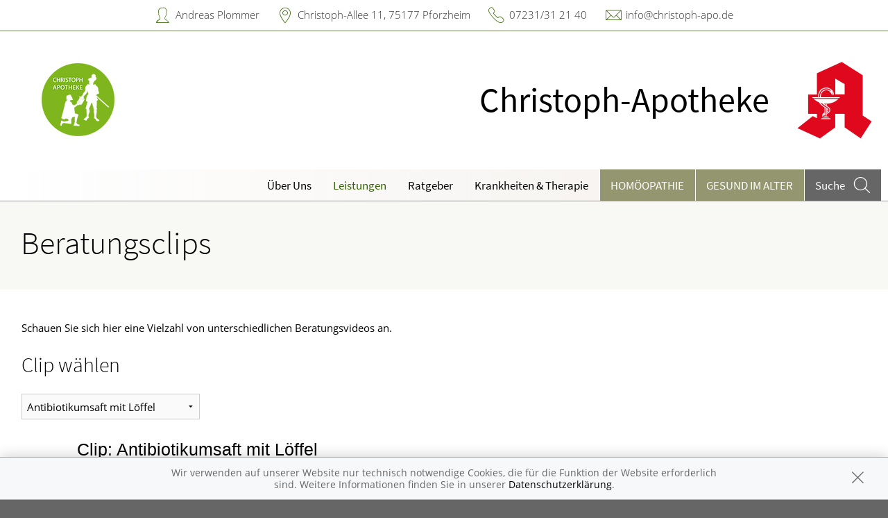

--- FILE ---
content_type: text/javascript; charset=utf-8
request_url: https://premiumsite.apocdn.net/pw/themes/common/js/smartbanner.min.js
body_size: 2856
content:
!function e(t,n,r){function o(a,u){if(!n[a]){if(!t[a]){var l="function"==typeof require&&require;if(!u&&l)return l(a,!0);if(i)return i(a,!0);var s=new Error("Cannot find module '"+a+"'");throw s.code="MODULE_NOT_FOUND",s}var f=n[a]={exports:{}};t[a][0].call(f.exports,function(e){var n=t[a][1][e];return o(n||e)},f,f.exports,e,t,n,r)}return n[a].exports}for(var i="function"==typeof require&&require,a=0;a<r.length;a++)o(r[a]);return o}({1:[function(e,t,n){"use strict";function r(e,t){if(!(e instanceof t))throw new TypeError("Cannot call a class as a function")}Object.defineProperty(n,"__esModule",{value:!0});var o=function(){function e(e,t){for(var n=0;n<t.length;n++){var r=t[n];r.enumerable=r.enumerable||!1,r.configurable=!0,"value"in r&&(r.writable=!0),Object.defineProperty(e,r.key,r)}}return function(t,n,r){return n&&e(t.prototype,n),r&&e(t,r),t}}(),i=function(){function e(){r(this,e)}return o(e,null,[{key:"bake",value:function e(){var t=new Date,n=t.getTime(),r=n+2592e6;t.setTime(r),document.cookie="apoAppBannerHide=1;expires="+t.toGMTString()+";path=/"}},{key:"unbake",value:function e(){document.cookie="apoAppBannerHide=; expires=Thu, 01 Jan 1970 00:00:01 GMT;"}},{key:"baked",get:function e(){return"1"===document.cookie.replace(/(?:(?:^|.*;\s*)apoAppBannerHide\s*\=\s*([^;]*).*$)|^.*$/,"$1")}}]),e}();n.default=i},{}],2:[function(e,t,n){(function(e){"use strict";function t(e,t){if(!(e instanceof t))throw new TypeError("Cannot call a class as a function")}Object.defineProperty(n,"__esModule",{value:!0});var r=function(){function e(e,t){for(var n=0;n<t.length;n++){var r=t[n];r.enumerable=r.enumerable||!1,r.configurable=!0,"value"in r&&(r.writable=!0),Object.defineProperty(e,r.key,r)}}return function(t,n,r){return n&&e(t.prototype,n),r&&e(t,r),t}}(),o=function(){function n(){t(this,n)}return r(n,null,[{key:"platform",value:function e(){return/iPhone|iPad|iPod/i.test(window.navigator.userAgent)?"ios":/Android/i.test(window.navigator.userAgent)?"android":void 0}},{key:"jQueryMobilePage",value:function t(){return void 0!==e.$&&"undefined"!==e.$.mobile&&null!==document.querySelector(".ui-page")}},{key:"wrapperElement",value:function e(){var t=n.jQueryMobilePage()?".ui-page":"html";return document.querySelectorAll(t)}}]),n}();n.default=o}).call(this,"undefined"!=typeof global?global:"undefined"!=typeof self?self:"undefined"!=typeof window?window:{})},{}],3:[function(e,t,n){"use strict";function r(e){return e&&e.__esModule?e:{default:e}}var o=e("./smartbanner.js"),i=r(o),a=void 0;window.addEventListener("load",function(){a=new i.default,a.publish()})},{"./smartbanner.js":7}],4:[function(e,t,n){"use strict";function r(e,t){if(!(e instanceof t))throw new TypeError("Cannot call a class as a function")}function o(e){return-1!==e.indexOf("smartbanner:")&&e.split(":")[1].length>0}function i(e){var t=e.split("-");return t.map(function(e,n){n>0&&(t[n]=e.charAt(0).toUpperCase()+e.substring(1))}),t.join("")}Object.defineProperty(n,"__esModule",{value:!0});var a=function(){function e(e,t){for(var n=0;n<t.length;n++){var r=t[n];r.enumerable=r.enumerable||!1,r.configurable=!0,"value"in r&&(r.writable=!0),Object.defineProperty(e,r.key,r)}}return function(t,n,r){return n&&e(t.prototype,n),r&&e(t,r),t}}();e("./polyfills/array/from.js"),e("./polyfills/array/includes.js");var u=function(){function e(){r(this,e)}return a(e,[{key:"parse",value:function e(){var t=document.getElementsByTagName("meta"),n={},r=null;return Array.from(t).forEach(function(e){var t=e.getAttribute("name"),a=e.getAttribute("content");t&&a&&o(t)&&a.length>0&&(r=t.split(":")[1],Array.from(r).includes("-")&&(r=i(r)),n[r]=a)}),n}}]),e}();n.default=u},{"./polyfills/array/from.js":5,"./polyfills/array/includes.js":6}],5:[function(e,t,n){"use strict";Array.from||(Array.from=function(){var e=Object.prototype.toString,t=function t(n){return"function"==typeof n||"[object Function]"===e.call(n)},n=function e(t){var n=Number(t);return isNaN(n)?0:0!==n&&isFinite(n)?(n>0?1:-1)*Math.floor(Math.abs(n)):n},r=Math.pow(2,53)-1,o=function e(t){var o=n(t);return Math.min(Math.max(o,0),r)};return function e(n){var r=this,i=Object(n);if(null==n)throw new TypeError("Array.from requires an array-like object - not null or undefined");var a=arguments.length>1?arguments[1]:void 0,u;if(void 0!==a){if(!t(a))throw new TypeError("Array.from: when provided, the second argument must be a function");arguments.length>2&&(u=arguments[2])}for(var l=o(i.length),s=t(r)?Object(new r(l)):new Array(l),f=0,c;f<l;)c=i[f],s[f]=a?void 0===u?a(c,f):a.call(u,c,f):c,f+=1;return s.length=l,s}}())},{}],6:[function(e,t,n){"use strict";Array.prototype.includes||(Array.prototype.includes=function(e){if(null==this)throw new TypeError("Array.prototype.includes called on null or undefined");var t=Object(this),n=parseInt(t.length,10)||0;if(0===n)return!1;var r=parseInt(arguments[1],10)||0,o;r>=0?o=r:(o=n+r)<0&&(o=0);for(var i;o<n;){if(i=t[o],e===i||e!==e&&i!==i)return!0;o++}return!1})},{}],7:[function(e,t,n){"use strict";function r(e){return e&&e.__esModule?e:{default:e}}function o(e,t){if(!(e instanceof t))throw new TypeError("Cannot call a class as a function")}function i(e,t){t.exit(),e.preventDefault()}function a(e){s(e.data.height)}function u(e){document.querySelector(".js_smartbanner__exit").addEventListener("click",function(t){return i(t,e)}),y.default.jQueryMobilePage()&&$(document).on("pagebeforeshow",e,a)}function l(){y.default.jQueryMobilePage()&&$(document).off("pagebeforeshow",a)}function s(e){for(var t=y.default.wrapperElement(),n=0,r=t.length,o;n<r;n++)if(o=t[n],y.default.jQueryMobilePage()){if(o.getAttribute(v.originalTop))continue;var i=parseFloat(getComputedStyle(o).top);o.setAttribute(v.originalTop,isNaN(i)?0:i),o.style.top=e+"px"}else{if(o.getAttribute(v.originalMarginTop))continue;var a=parseFloat(getComputedStyle(o).marginTop);o.setAttribute(v.originalMarginTop,isNaN(a)?0:a),o.style.marginTop=e+"px"}}function f(){for(var e=y.default.wrapperElement(),t=0,n=e.length,r;t<n;t++)r=e[t],y.default.jQueryMobilePage()&&r.getAttribute(v.originalTop)?r.style.top=r.getAttribute(v.originalTop)+"px":r.getAttribute(v.originalMarginTop)&&(r.style.marginTop=r.getAttribute(v.originalMarginTop)+"px")}Object.defineProperty(n,"__esModule",{value:!0});var c=function(){function e(e,t){for(var n=0;n<t.length;n++){var r=t[n];r.enumerable=r.enumerable||!1,r.configurable=!0,"value"in r&&(r.writable=!0),Object.defineProperty(e,r.key,r)}}return function(t,n,r){return n&&e(t.prototype,n),r&&e(t,r),t}}(),p=e("./optionparser.js"),d=r(p),g=e("./detector.js"),y=r(g),m=e("./bakery.js"),b=r(m),h="android,ios",v={originalTop:"data-smartbanner-original-top",originalMarginTop:"data-smartbanner-original-margin-top"},w=function(){function e(){o(this,e);var t=new d.default;this.options=t.parse(),this.platform=y.default.platform()}return c(e,[{key:"publish",value:function e(){if(0===Object.keys(this.options).length)throw new Error("No options detected. Please consult documentation.");if(b.default.baked||!y.default.platform()||!this.platfromEnabled)return!1;var t=document.createElement("div");if("body"==this.options.parentTag)var n=document.querySelector("body");else var n=document.getElementById(this.options.parentTag);n.insertBefore(t,n.firstChild),t.outerHTML=this.html,u(this)}},{key:"exit",value:function e(){l(),f();var t=document.querySelector(".js_smartbanner");"body"==this.options.parentTag?document.querySelector("body").removeChild(t):document.getElementById(this.options.parentTag).removeChild(t),b.default.bake()}},{key:"originalTop",get:function e(){var t=y.default.wrapperElement()[0];return parseFloat(t.getAttribute(v.originalTop))}},{key:"originalTopMargin",get:function e(){var t=y.default.wrapperElement()[0];return parseFloat(t.getAttribute(v.originalMarginTop))}},{key:"priceSuffix",get:function e(){return"ios"===this.platform?this.options.priceSuffixApple:"android"===this.platform?this.options.priceSuffixGoogle:""}},{key:"icon",get:function e(){return"android"===this.platform?this.options.iconGoogle:this.options.iconApple}},{key:"buttonUrl",get:function e(){return"android"===this.platform?this.options.buttonUrlGoogle:"ios"===this.platform?this.options.buttonUrlApple:"#"}},{key:"appUrl",get:function e(){return this.options.appUrl}},{key:"html",get:function e(){return'<div id="global-alert-app" class="global-alert smartbanner smartbanner--'+this.platform+' js_smartbanner">\n                        <div class="alert-box info alert-box-app" data-alert>\n      <div class="row">\n          <div class="small-12 columns">\n          <a href="javascript:openApp(\''+this.buttonUrl+"', '"+this.appUrl+'\');">      <i class="theme_icon-global-open-app"></i>\n          <div class="message">\n          <span class="pharmacy-name">'+this.options.title+' </span>      <span class="show-in-app">'+this.options.button+'</span>      </div>\n      </a>\n      <a href="javascript:void(0);" class="smartbanner__exit js_smartbanner__exit close"><i class="theme_icon-global-close"></i></a>\n          </div>\n          </div>\n          </div>\n          </div>\n'}},{key:"height",get:function e(){var t=document.querySelector(".js_smartbanner").offsetHeight;return void 0!==t?t:0}},{key:"platfromEnabled",get:function e(){var t=this.options.enabledPlatforms||"android,ios";return t&&-1!==t.replace(/\s+/g,"").split(",").indexOf(this.platform)}},{key:":parentTag",get:function e(){return this.options.parentTag}}]),e}();n.default=w},{"./bakery.js":1,"./detector.js":2,"./optionparser.js":4}]},{},[3]);


--- FILE ---
content_type: text/javascript; charset=utf-8
request_url: https://premiumsite.apocdn.net/pw/js/advice-clip-player.js
body_size: 47
content:
jQuery(document).ready(function($){
    $('#advice-clip-select').on('change', function(e){
        var clip = $(e.currentTarget).val();
        var url = 'https://www.dav-m.de/' + clip + '-apothekende';

        $('#clip-player').attr('src', url);
    });
});
